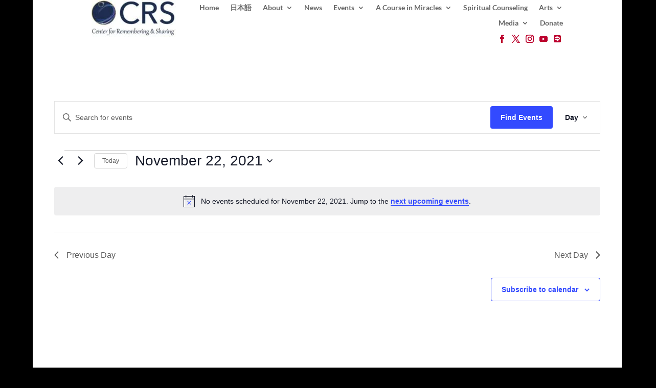

--- FILE ---
content_type: text/css
request_url: https://crsny.org/wp-content/themes/Divi-child-theme/style.css?ver=4.27.5
body_size: 8
content:
/*
Theme Name: Divi Child theme of Divi
Theme URI: 
Description: Child theme of Divi theme for the Divi theme
Author: <a href="http://www.elegantthemes.com">Elegant Themes</a>
Author URI: 
Template: Divi
Version: 4.14.9
*/

/* Generated by Orbisius Child Theme Creator (https://orbisius.com/products/wordpress-plugins/orbisius-child-theme-creator/) on Mon, 21 Feb 2022 23:37:40 +0000 */ 
/* The plugin now uses the recommended approach for loading the css files.*/

a {
	text-decoration: underline;
	font-weight: bold;
}

/* header social media icons spacing */

.et_pb_social_media_follow li {
	margin-right:  -15px !important;
}


/* hide large first youtube video on home screen */
#_ytid_18770 {
	display: none;
}

--- FILE ---
content_type: text/css
request_url: https://crsny.org/wp-content/et-cache/global/et-divi-customizer-global.min.css?ver=1764960234
body_size: 12
content:
.home .et_pb_text_overlay_wrapper{background-color:rgba(255,255,255,0.75)!important}.et_pb_slide_description>h2{padding:30px 30px 10px 30px!important;margin-left:-30px;margin-right:-30px}.et_pb_slide_description{margin-top:30px;margin-bottom:-30px}.et_pb_slide_description>div:first-child{padding-top:30px!important}.et_pb_slide_description .et_pb_slide_content,.et_pb_more_button_wrap{padding:0px 30px 30px 30px!important;margin-left:-30px;margin-right:-30px}@media only screen and (max-width:479px){.et_pb_slide_description>h2{padding-bottom:30px!important}.et_pb_more_button_wrap{display:none}}.et_pb_slide_description>:first-child{border-top-left-radius:15px;border-top-right-radius:15px}.et_pb_slide_description div:last-child{border-bottom-left-radius:15px;border-bottom-right-radius:15px}@media only screen and (max-width:479px){.et_pb_slide_description h2{border-bottom-left-radius:15px;border-bottom-right-radius:15px}}header.et-l.et-l--header{z-index:99999;position:relative}.et_pb_section_0_tb_header{overflow:initial!important}.et_pb_text a{text-decoration:underline;font-weight:bold}.et_pb_section{padding-top:0px!important;padding-bottom:0px!important;margin-top:0px!important;margin-bottom:0px!important}:not(.et_pb_fullwidth_section).et_pb_section{padding-top:0px!important;padding-bottom:0px!important}.et_pb_row{padding-top:0px!important}